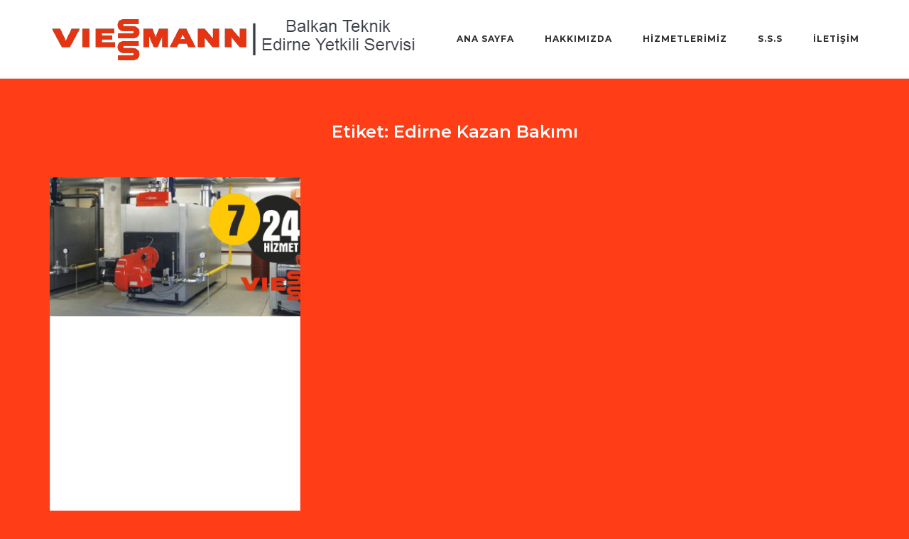

--- FILE ---
content_type: text/html; charset=UTF-8
request_url: https://edirneviessmannservisi.com/tag/edirne-kazan-bakimi/
body_size: 14084
content:
<!DOCTYPE html>
<html dir="ltr" lang="tr" prefix="og: https://ogp.me/ns#">
<head>
	<meta charset="UTF-8">
	<link rel="profile" href="https://gmpg.org/xfn/11">

	<title>Edirne Kazan Bakımı - Edirne Viessmann Yetkili Servisi | Balkan Teknik | 0284 235 81 00</title>

		<!-- All in One SEO 4.9.3 - aioseo.com -->
	<meta name="robots" content="max-image-preview:large" />
	<link rel="canonical" href="https://edirneviessmannservisi.com/tag/edirne-kazan-bakimi/" />
	<meta name="generator" content="All in One SEO (AIOSEO) 4.9.3" />
		<script type="application/ld+json" class="aioseo-schema">
			{"@context":"https:\/\/schema.org","@graph":[{"@type":"BreadcrumbList","@id":"https:\/\/edirneviessmannservisi.com\/tag\/edirne-kazan-bakimi\/#breadcrumblist","itemListElement":[{"@type":"ListItem","@id":"https:\/\/edirneviessmannservisi.com#listItem","position":1,"name":"Ev","item":"https:\/\/edirneviessmannservisi.com","nextItem":{"@type":"ListItem","@id":"https:\/\/edirneviessmannservisi.com\/tag\/edirne-kazan-bakimi\/#listItem","name":"Edirne Kazan Bak\u0131m\u0131"}},{"@type":"ListItem","@id":"https:\/\/edirneviessmannservisi.com\/tag\/edirne-kazan-bakimi\/#listItem","position":2,"name":"Edirne Kazan Bak\u0131m\u0131","previousItem":{"@type":"ListItem","@id":"https:\/\/edirneviessmannservisi.com#listItem","name":"Ev"}}]},{"@type":"CollectionPage","@id":"https:\/\/edirneviessmannservisi.com\/tag\/edirne-kazan-bakimi\/#collectionpage","url":"https:\/\/edirneviessmannservisi.com\/tag\/edirne-kazan-bakimi\/","name":"Edirne Kazan Bak\u0131m\u0131 - Edirne Viessmann Yetkili Servisi | Balkan Teknik | 0284 235 81 00","inLanguage":"tr-TR","isPartOf":{"@id":"https:\/\/edirneviessmannservisi.com\/#website"},"breadcrumb":{"@id":"https:\/\/edirneviessmannservisi.com\/tag\/edirne-kazan-bakimi\/#breadcrumblist"}},{"@type":"Organization","@id":"https:\/\/edirneviessmannservisi.com\/#organization","name":"Balkan Teknik","description":"Edirne Viessmann Yetkili Teknik Servisi, Balkan Teknik, Edirne Vissmann Kombi Servisi, Edirne Vissmann Klima Servisi, Edirne Vissmann Kazan Servisi, Edirne Vissmann Is\u0131 Pompas\u0131 Servisi, Edirne Vissmann Boyler Servisi, Edirne Vissmann Vrf Servisi,   Enez Viessmann Yetkili Teknik Servisi, Enez Vissmann Kombi Servisi, Enez Vissmann Klima Servisi, Enez Vissmann Kazan Servisi, Enez Vissmann Is\u0131 Pompas\u0131 Servisi, Enez Vissmann Boyler Servisi, Enez Vissmann Vrf Servisi,   Havsa Viessmann Yetkili Teknik Servisi, Havsa Vissmann Kombi Servisi, Havsa Vissmann Klima Servisi, Havsa Vissmann Kazan Servisi, Havsa Vissmann Is\u0131 Pompas\u0131 Servisi, Havsa Vissmann Boyler Servisi, Havsa Vissmann Vrf Servisi,   \u0130psala Viessmann Yetkili Teknik Servisi, \u0130psala Vissmann Kombi Servisi, \u0130psala Vissmann Klima Servisi, \u0130psala Vissmann Kazan Servisi, \u0130psala Vissmann Is\u0131 Pompas\u0131 Servisi, \u0130psala Vissmann Boyler Servisi, \u0130psala Vissmann Vrf Servisi,   Ke\u015fan Viessmann Yetkili Teknik Servisi, Ke\u015fan Vissmann Kombi Servisi, Ke\u015fan Vissmann Klima Servisi, Ke\u015fan Vissmann Kazan Servisi, Ke\u015fan Vissmann Is\u0131 Pompas\u0131 Servisi, Ke\u015fan Vissmann Boyler Servisi, Ke\u015fan Vissmann Vrf Servisi,   Ke\u015fan Viessmann Yetkili Teknik Servisi, Ke\u015fan Vissmann Kombi Servisi, Ke\u015fan Vissmann Klima Servisi, Ke\u015fan Vissmann Kazan Servisi, Ke\u015fan Vissmann Is\u0131 Pompas\u0131 Servisi, Ke\u015fan Vissmann Boyler Servisi, Ke\u015fan Vissmann Vrf Servisi,   Lalapa\u015fa Viessmann Yetkili Teknik Servisi, Lalapa\u015fa Vissmann Kombi Servisi, Lalapa\u015fa Vissmann Klima Servisi, Lalapa\u015fa Vissmann Kazan Servisi, Lalapa\u015fa Vissmann Is\u0131 Pompas\u0131 Servisi, Lalapa\u015fa Vissmann Boyler Servisi, Lalapa\u015fa Vissmann Vrf Servisi,   Meri\u00e7 Viessmann Yetkili Teknik Servisi, Meri\u00e7 Vissmann Kombi Servisi, Meri\u00e7 Vissmann Klima Servisi, Meri\u00e7 Vissmann Kazan Servisi, Meri\u00e7 Vissmann Is\u0131 Pompas\u0131 Servisi, Meri\u00e7 Vissmann Boyler Servisi, Meri\u00e7 Vissmann Vrf Servisi,   S\u00fclo\u011flu Viessmann Yetkili Teknik Servisi, S\u00fclo\u011flu Vissmann Kombi Servisi, S\u00fclo\u011flu Vissmann Klima Servisi, S\u00fclo\u011flu Vissmann Kazan Servisi, S\u00fclo\u011flu Vissmann Is\u0131 Pompas\u0131 Servisi, S\u00fclo\u011flu Vissmann Boyler Servisi, S\u00fclo\u011flu Vissmann Vrf Servisi,   Uzunk\u00f6pr\u00fc Viessmann Yetkili Teknik Servisi, Uzunk\u00f6pr\u00fc Vissmann Kombi Servisi, Uzunk\u00f6pr\u00fc Vissmann Klima Servisi, Uzunk\u00f6pr\u00fc Vissmann Kazan Servisi, Uzunk\u00f6pr\u00fc Vissmann Is\u0131 Pompas\u0131 Servisi, Uzunk\u00f6pr\u00fc Vissmann Boyler Servisi, Uzunk\u00f6pr\u00fc Vissmann Vrf Servisi,","url":"https:\/\/edirneviessmannservisi.com\/","telephone":"+902842358100","logo":{"@type":"ImageObject","url":"https:\/\/edirneviessmannservisi.com\/wp-content\/uploads\/2021\/01\/viessmann_logoo.png","@id":"https:\/\/edirneviessmannservisi.com\/tag\/edirne-kazan-bakimi\/#organizationLogo","width":520,"height":60},"image":{"@id":"https:\/\/edirneviessmannservisi.com\/tag\/edirne-kazan-bakimi\/#organizationLogo"}},{"@type":"WebSite","@id":"https:\/\/edirneviessmannservisi.com\/#website","url":"https:\/\/edirneviessmannservisi.com\/","name":"Edirne Viessmann Yetkili Servisi | Balkan Teknik | 0284 235 81 00","description":"Edirne Viessmann Yetkili Teknik Servisi, Balkan Teknik, Edirne Vissmann Kombi Servisi, Edirne Vissmann Klima Servisi, Edirne Vissmann Kazan Servisi, Edirne Vissmann Is\u0131 Pompas\u0131 Servisi, Edirne Vissmann Boyler Servisi, Edirne Vissmann Vrf Servisi,   Enez Viessmann Yetkili Teknik Servisi, Enez Vissmann Kombi Servisi, Enez Vissmann Klima Servisi, Enez Vissmann Kazan Servisi, Enez Vissmann Is\u0131 Pompas\u0131 Servisi, Enez Vissmann Boyler Servisi, Enez Vissmann Vrf Servisi,   Havsa Viessmann Yetkili Teknik Servisi, Havsa Vissmann Kombi Servisi, Havsa Vissmann Klima Servisi, Havsa Vissmann Kazan Servisi, Havsa Vissmann Is\u0131 Pompas\u0131 Servisi, Havsa Vissmann Boyler Servisi, Havsa Vissmann Vrf Servisi,   \u0130psala Viessmann Yetkili Teknik Servisi, \u0130psala Vissmann Kombi Servisi, \u0130psala Vissmann Klima Servisi, \u0130psala Vissmann Kazan Servisi, \u0130psala Vissmann Is\u0131 Pompas\u0131 Servisi, \u0130psala Vissmann Boyler Servisi, \u0130psala Vissmann Vrf Servisi,   Ke\u015fan Viessmann Yetkili Teknik Servisi, Ke\u015fan Vissmann Kombi Servisi, Ke\u015fan Vissmann Klima Servisi, Ke\u015fan Vissmann Kazan Servisi, Ke\u015fan Vissmann Is\u0131 Pompas\u0131 Servisi, Ke\u015fan Vissmann Boyler Servisi, Ke\u015fan Vissmann Vrf Servisi,   Ke\u015fan Viessmann Yetkili Teknik Servisi, Ke\u015fan Vissmann Kombi Servisi, Ke\u015fan Vissmann Klima Servisi, Ke\u015fan Vissmann Kazan Servisi, Ke\u015fan Vissmann Is\u0131 Pompas\u0131 Servisi, Ke\u015fan Vissmann Boyler Servisi, Ke\u015fan Vissmann Vrf Servisi,   Lalapa\u015fa Viessmann Yetkili Teknik Servisi, Lalapa\u015fa Vissmann Kombi Servisi, Lalapa\u015fa Vissmann Klima Servisi, Lalapa\u015fa Vissmann Kazan Servisi, Lalapa\u015fa Vissmann Is\u0131 Pompas\u0131 Servisi, Lalapa\u015fa Vissmann Boyler Servisi, Lalapa\u015fa Vissmann Vrf Servisi,   Meri\u00e7 Viessmann Yetkili Teknik Servisi, Meri\u00e7 Vissmann Kombi Servisi, Meri\u00e7 Vissmann Klima Servisi, Meri\u00e7 Vissmann Kazan Servisi, Meri\u00e7 Vissmann Is\u0131 Pompas\u0131 Servisi, Meri\u00e7 Vissmann Boyler Servisi, Meri\u00e7 Vissmann Vrf Servisi,   S\u00fclo\u011flu Viessmann Yetkili Teknik Servisi, S\u00fclo\u011flu Vissmann Kombi Servisi, S\u00fclo\u011flu Vissmann Klima Servisi, S\u00fclo\u011flu Vissmann Kazan Servisi, S\u00fclo\u011flu Vissmann Is\u0131 Pompas\u0131 Servisi, S\u00fclo\u011flu Vissmann Boyler Servisi, S\u00fclo\u011flu Vissmann Vrf Servisi,   Uzunk\u00f6pr\u00fc Viessmann Yetkili Teknik Servisi, Uzunk\u00f6pr\u00fc Vissmann Kombi Servisi, Uzunk\u00f6pr\u00fc Vissmann Klima Servisi, Uzunk\u00f6pr\u00fc Vissmann Kazan Servisi, Uzunk\u00f6pr\u00fc Vissmann Is\u0131 Pompas\u0131 Servisi, Uzunk\u00f6pr\u00fc Vissmann Boyler Servisi, Uzunk\u00f6pr\u00fc Vissmann Vrf Servisi,","inLanguage":"tr-TR","publisher":{"@id":"https:\/\/edirneviessmannservisi.com\/#organization"}}]}
		</script>
		<!-- All in One SEO -->

<link rel='dns-prefetch' href='//fonts.googleapis.com' />
<link rel="alternate" type="application/rss+xml" title="Edirne Viessmann Yetkili Servisi | Balkan Teknik | 0284 235 81 00 &raquo; akışı" href="https://edirneviessmannservisi.com/feed/" />
<link rel="alternate" type="application/rss+xml" title="Edirne Viessmann Yetkili Servisi | Balkan Teknik | 0284 235 81 00 &raquo; yorum akışı" href="https://edirneviessmannservisi.com/comments/feed/" />
<link rel="alternate" type="application/rss+xml" title="Edirne Viessmann Yetkili Servisi | Balkan Teknik | 0284 235 81 00 &raquo; Edirne Kazan Bakımı etiket akışı" href="https://edirneviessmannservisi.com/tag/edirne-kazan-bakimi/feed/" />
<style id='wp-img-auto-sizes-contain-inline-css' type='text/css'>
img:is([sizes=auto i],[sizes^="auto," i]){contain-intrinsic-size:3000px 1500px}
/*# sourceURL=wp-img-auto-sizes-contain-inline-css */
</style>
<style id='wp-emoji-styles-inline-css' type='text/css'>

	img.wp-smiley, img.emoji {
		display: inline !important;
		border: none !important;
		box-shadow: none !important;
		height: 1em !important;
		width: 1em !important;
		margin: 0 0.07em !important;
		vertical-align: -0.1em !important;
		background: none !important;
		padding: 0 !important;
	}
/*# sourceURL=wp-emoji-styles-inline-css */
</style>
<style id='wp-block-library-inline-css' type='text/css'>
:root{--wp-block-synced-color:#7a00df;--wp-block-synced-color--rgb:122,0,223;--wp-bound-block-color:var(--wp-block-synced-color);--wp-editor-canvas-background:#ddd;--wp-admin-theme-color:#007cba;--wp-admin-theme-color--rgb:0,124,186;--wp-admin-theme-color-darker-10:#006ba1;--wp-admin-theme-color-darker-10--rgb:0,107,160.5;--wp-admin-theme-color-darker-20:#005a87;--wp-admin-theme-color-darker-20--rgb:0,90,135;--wp-admin-border-width-focus:2px}@media (min-resolution:192dpi){:root{--wp-admin-border-width-focus:1.5px}}.wp-element-button{cursor:pointer}:root .has-very-light-gray-background-color{background-color:#eee}:root .has-very-dark-gray-background-color{background-color:#313131}:root .has-very-light-gray-color{color:#eee}:root .has-very-dark-gray-color{color:#313131}:root .has-vivid-green-cyan-to-vivid-cyan-blue-gradient-background{background:linear-gradient(135deg,#00d084,#0693e3)}:root .has-purple-crush-gradient-background{background:linear-gradient(135deg,#34e2e4,#4721fb 50%,#ab1dfe)}:root .has-hazy-dawn-gradient-background{background:linear-gradient(135deg,#faaca8,#dad0ec)}:root .has-subdued-olive-gradient-background{background:linear-gradient(135deg,#fafae1,#67a671)}:root .has-atomic-cream-gradient-background{background:linear-gradient(135deg,#fdd79a,#004a59)}:root .has-nightshade-gradient-background{background:linear-gradient(135deg,#330968,#31cdcf)}:root .has-midnight-gradient-background{background:linear-gradient(135deg,#020381,#2874fc)}:root{--wp--preset--font-size--normal:16px;--wp--preset--font-size--huge:42px}.has-regular-font-size{font-size:1em}.has-larger-font-size{font-size:2.625em}.has-normal-font-size{font-size:var(--wp--preset--font-size--normal)}.has-huge-font-size{font-size:var(--wp--preset--font-size--huge)}.has-text-align-center{text-align:center}.has-text-align-left{text-align:left}.has-text-align-right{text-align:right}.has-fit-text{white-space:nowrap!important}#end-resizable-editor-section{display:none}.aligncenter{clear:both}.items-justified-left{justify-content:flex-start}.items-justified-center{justify-content:center}.items-justified-right{justify-content:flex-end}.items-justified-space-between{justify-content:space-between}.screen-reader-text{border:0;clip-path:inset(50%);height:1px;margin:-1px;overflow:hidden;padding:0;position:absolute;width:1px;word-wrap:normal!important}.screen-reader-text:focus{background-color:#ddd;clip-path:none;color:#444;display:block;font-size:1em;height:auto;left:5px;line-height:normal;padding:15px 23px 14px;text-decoration:none;top:5px;width:auto;z-index:100000}html :where(.has-border-color){border-style:solid}html :where([style*=border-top-color]){border-top-style:solid}html :where([style*=border-right-color]){border-right-style:solid}html :where([style*=border-bottom-color]){border-bottom-style:solid}html :where([style*=border-left-color]){border-left-style:solid}html :where([style*=border-width]){border-style:solid}html :where([style*=border-top-width]){border-top-style:solid}html :where([style*=border-right-width]){border-right-style:solid}html :where([style*=border-bottom-width]){border-bottom-style:solid}html :where([style*=border-left-width]){border-left-style:solid}html :where(img[class*=wp-image-]){height:auto;max-width:100%}:where(figure){margin:0 0 1em}html :where(.is-position-sticky){--wp-admin--admin-bar--position-offset:var(--wp-admin--admin-bar--height,0px)}@media screen and (max-width:600px){html :where(.is-position-sticky){--wp-admin--admin-bar--position-offset:0px}}

/*# sourceURL=wp-block-library-inline-css */
</style><style id='global-styles-inline-css' type='text/css'>
:root{--wp--preset--aspect-ratio--square: 1;--wp--preset--aspect-ratio--4-3: 4/3;--wp--preset--aspect-ratio--3-4: 3/4;--wp--preset--aspect-ratio--3-2: 3/2;--wp--preset--aspect-ratio--2-3: 2/3;--wp--preset--aspect-ratio--16-9: 16/9;--wp--preset--aspect-ratio--9-16: 9/16;--wp--preset--color--black: #000000;--wp--preset--color--cyan-bluish-gray: #abb8c3;--wp--preset--color--white: #ffffff;--wp--preset--color--pale-pink: #f78da7;--wp--preset--color--vivid-red: #cf2e2e;--wp--preset--color--luminous-vivid-orange: #ff6900;--wp--preset--color--luminous-vivid-amber: #fcb900;--wp--preset--color--light-green-cyan: #7bdcb5;--wp--preset--color--vivid-green-cyan: #00d084;--wp--preset--color--pale-cyan-blue: #8ed1fc;--wp--preset--color--vivid-cyan-blue: #0693e3;--wp--preset--color--vivid-purple: #9b51e0;--wp--preset--gradient--vivid-cyan-blue-to-vivid-purple: linear-gradient(135deg,rgb(6,147,227) 0%,rgb(155,81,224) 100%);--wp--preset--gradient--light-green-cyan-to-vivid-green-cyan: linear-gradient(135deg,rgb(122,220,180) 0%,rgb(0,208,130) 100%);--wp--preset--gradient--luminous-vivid-amber-to-luminous-vivid-orange: linear-gradient(135deg,rgb(252,185,0) 0%,rgb(255,105,0) 100%);--wp--preset--gradient--luminous-vivid-orange-to-vivid-red: linear-gradient(135deg,rgb(255,105,0) 0%,rgb(207,46,46) 100%);--wp--preset--gradient--very-light-gray-to-cyan-bluish-gray: linear-gradient(135deg,rgb(238,238,238) 0%,rgb(169,184,195) 100%);--wp--preset--gradient--cool-to-warm-spectrum: linear-gradient(135deg,rgb(74,234,220) 0%,rgb(151,120,209) 20%,rgb(207,42,186) 40%,rgb(238,44,130) 60%,rgb(251,105,98) 80%,rgb(254,248,76) 100%);--wp--preset--gradient--blush-light-purple: linear-gradient(135deg,rgb(255,206,236) 0%,rgb(152,150,240) 100%);--wp--preset--gradient--blush-bordeaux: linear-gradient(135deg,rgb(254,205,165) 0%,rgb(254,45,45) 50%,rgb(107,0,62) 100%);--wp--preset--gradient--luminous-dusk: linear-gradient(135deg,rgb(255,203,112) 0%,rgb(199,81,192) 50%,rgb(65,88,208) 100%);--wp--preset--gradient--pale-ocean: linear-gradient(135deg,rgb(255,245,203) 0%,rgb(182,227,212) 50%,rgb(51,167,181) 100%);--wp--preset--gradient--electric-grass: linear-gradient(135deg,rgb(202,248,128) 0%,rgb(113,206,126) 100%);--wp--preset--gradient--midnight: linear-gradient(135deg,rgb(2,3,129) 0%,rgb(40,116,252) 100%);--wp--preset--font-size--small: 13px;--wp--preset--font-size--medium: 20px;--wp--preset--font-size--large: 36px;--wp--preset--font-size--x-large: 42px;--wp--preset--spacing--20: 0.44rem;--wp--preset--spacing--30: 0.67rem;--wp--preset--spacing--40: 1rem;--wp--preset--spacing--50: 1.5rem;--wp--preset--spacing--60: 2.25rem;--wp--preset--spacing--70: 3.38rem;--wp--preset--spacing--80: 5.06rem;--wp--preset--shadow--natural: 6px 6px 9px rgba(0, 0, 0, 0.2);--wp--preset--shadow--deep: 12px 12px 50px rgba(0, 0, 0, 0.4);--wp--preset--shadow--sharp: 6px 6px 0px rgba(0, 0, 0, 0.2);--wp--preset--shadow--outlined: 6px 6px 0px -3px rgb(255, 255, 255), 6px 6px rgb(0, 0, 0);--wp--preset--shadow--crisp: 6px 6px 0px rgb(0, 0, 0);}:where(.is-layout-flex){gap: 0.5em;}:where(.is-layout-grid){gap: 0.5em;}body .is-layout-flex{display: flex;}.is-layout-flex{flex-wrap: wrap;align-items: center;}.is-layout-flex > :is(*, div){margin: 0;}body .is-layout-grid{display: grid;}.is-layout-grid > :is(*, div){margin: 0;}:where(.wp-block-columns.is-layout-flex){gap: 2em;}:where(.wp-block-columns.is-layout-grid){gap: 2em;}:where(.wp-block-post-template.is-layout-flex){gap: 1.25em;}:where(.wp-block-post-template.is-layout-grid){gap: 1.25em;}.has-black-color{color: var(--wp--preset--color--black) !important;}.has-cyan-bluish-gray-color{color: var(--wp--preset--color--cyan-bluish-gray) !important;}.has-white-color{color: var(--wp--preset--color--white) !important;}.has-pale-pink-color{color: var(--wp--preset--color--pale-pink) !important;}.has-vivid-red-color{color: var(--wp--preset--color--vivid-red) !important;}.has-luminous-vivid-orange-color{color: var(--wp--preset--color--luminous-vivid-orange) !important;}.has-luminous-vivid-amber-color{color: var(--wp--preset--color--luminous-vivid-amber) !important;}.has-light-green-cyan-color{color: var(--wp--preset--color--light-green-cyan) !important;}.has-vivid-green-cyan-color{color: var(--wp--preset--color--vivid-green-cyan) !important;}.has-pale-cyan-blue-color{color: var(--wp--preset--color--pale-cyan-blue) !important;}.has-vivid-cyan-blue-color{color: var(--wp--preset--color--vivid-cyan-blue) !important;}.has-vivid-purple-color{color: var(--wp--preset--color--vivid-purple) !important;}.has-black-background-color{background-color: var(--wp--preset--color--black) !important;}.has-cyan-bluish-gray-background-color{background-color: var(--wp--preset--color--cyan-bluish-gray) !important;}.has-white-background-color{background-color: var(--wp--preset--color--white) !important;}.has-pale-pink-background-color{background-color: var(--wp--preset--color--pale-pink) !important;}.has-vivid-red-background-color{background-color: var(--wp--preset--color--vivid-red) !important;}.has-luminous-vivid-orange-background-color{background-color: var(--wp--preset--color--luminous-vivid-orange) !important;}.has-luminous-vivid-amber-background-color{background-color: var(--wp--preset--color--luminous-vivid-amber) !important;}.has-light-green-cyan-background-color{background-color: var(--wp--preset--color--light-green-cyan) !important;}.has-vivid-green-cyan-background-color{background-color: var(--wp--preset--color--vivid-green-cyan) !important;}.has-pale-cyan-blue-background-color{background-color: var(--wp--preset--color--pale-cyan-blue) !important;}.has-vivid-cyan-blue-background-color{background-color: var(--wp--preset--color--vivid-cyan-blue) !important;}.has-vivid-purple-background-color{background-color: var(--wp--preset--color--vivid-purple) !important;}.has-black-border-color{border-color: var(--wp--preset--color--black) !important;}.has-cyan-bluish-gray-border-color{border-color: var(--wp--preset--color--cyan-bluish-gray) !important;}.has-white-border-color{border-color: var(--wp--preset--color--white) !important;}.has-pale-pink-border-color{border-color: var(--wp--preset--color--pale-pink) !important;}.has-vivid-red-border-color{border-color: var(--wp--preset--color--vivid-red) !important;}.has-luminous-vivid-orange-border-color{border-color: var(--wp--preset--color--luminous-vivid-orange) !important;}.has-luminous-vivid-amber-border-color{border-color: var(--wp--preset--color--luminous-vivid-amber) !important;}.has-light-green-cyan-border-color{border-color: var(--wp--preset--color--light-green-cyan) !important;}.has-vivid-green-cyan-border-color{border-color: var(--wp--preset--color--vivid-green-cyan) !important;}.has-pale-cyan-blue-border-color{border-color: var(--wp--preset--color--pale-cyan-blue) !important;}.has-vivid-cyan-blue-border-color{border-color: var(--wp--preset--color--vivid-cyan-blue) !important;}.has-vivid-purple-border-color{border-color: var(--wp--preset--color--vivid-purple) !important;}.has-vivid-cyan-blue-to-vivid-purple-gradient-background{background: var(--wp--preset--gradient--vivid-cyan-blue-to-vivid-purple) !important;}.has-light-green-cyan-to-vivid-green-cyan-gradient-background{background: var(--wp--preset--gradient--light-green-cyan-to-vivid-green-cyan) !important;}.has-luminous-vivid-amber-to-luminous-vivid-orange-gradient-background{background: var(--wp--preset--gradient--luminous-vivid-amber-to-luminous-vivid-orange) !important;}.has-luminous-vivid-orange-to-vivid-red-gradient-background{background: var(--wp--preset--gradient--luminous-vivid-orange-to-vivid-red) !important;}.has-very-light-gray-to-cyan-bluish-gray-gradient-background{background: var(--wp--preset--gradient--very-light-gray-to-cyan-bluish-gray) !important;}.has-cool-to-warm-spectrum-gradient-background{background: var(--wp--preset--gradient--cool-to-warm-spectrum) !important;}.has-blush-light-purple-gradient-background{background: var(--wp--preset--gradient--blush-light-purple) !important;}.has-blush-bordeaux-gradient-background{background: var(--wp--preset--gradient--blush-bordeaux) !important;}.has-luminous-dusk-gradient-background{background: var(--wp--preset--gradient--luminous-dusk) !important;}.has-pale-ocean-gradient-background{background: var(--wp--preset--gradient--pale-ocean) !important;}.has-electric-grass-gradient-background{background: var(--wp--preset--gradient--electric-grass) !important;}.has-midnight-gradient-background{background: var(--wp--preset--gradient--midnight) !important;}.has-small-font-size{font-size: var(--wp--preset--font-size--small) !important;}.has-medium-font-size{font-size: var(--wp--preset--font-size--medium) !important;}.has-large-font-size{font-size: var(--wp--preset--font-size--large) !important;}.has-x-large-font-size{font-size: var(--wp--preset--font-size--x-large) !important;}
/*# sourceURL=global-styles-inline-css */
</style>

<style id='classic-theme-styles-inline-css' type='text/css'>
/*! This file is auto-generated */
.wp-block-button__link{color:#fff;background-color:#32373c;border-radius:9999px;box-shadow:none;text-decoration:none;padding:calc(.667em + 2px) calc(1.333em + 2px);font-size:1.125em}.wp-block-file__button{background:#32373c;color:#fff;text-decoration:none}
/*# sourceURL=/wp-includes/css/classic-themes.min.css */
</style>
<link rel='stylesheet' id='ctcocb-front-styling-css' href='https://edirneviessmannservisi.com/wp-content/plugins/click-to-call-or-chat-buttons/ctcocb-front.css?ver=6.9' type='text/css' media='all' />
<link rel='stylesheet' id='siteorigin-corp-style-css' href='https://edirneviessmannservisi.com/wp-content/themes/siteorigin-corp/style.min.css?ver=1.16.2.1' type='text/css' media='all' />
<link rel='stylesheet' id='siteorigin-corp-icons-css' href='https://edirneviessmannservisi.com/wp-content/themes/siteorigin-corp/css/siteorigin-corp-icons.min.css?ver=.min' type='text/css' media='all' />
<link rel='stylesheet' id='siteorigin-google-web-fonts-css' href='//fonts.googleapis.com/css?family=Montserrat%3A400%2C500%2C600%2C700%7COpen+Sans%3A300%2C400%2C600&#038;ver=6.9' type='text/css' media='all' />
<link rel='stylesheet' id='slb_core-css' href='https://edirneviessmannservisi.com/wp-content/plugins/simple-lightbox/client/css/app.css?ver=2.9.4' type='text/css' media='all' />
<script type="text/javascript" src="https://edirneviessmannservisi.com/wp-includes/js/jquery/jquery.min.js?ver=3.7.1" id="jquery-core-js"></script>
<script type="text/javascript" src="https://edirneviessmannservisi.com/wp-includes/js/jquery/jquery-migrate.min.js?ver=3.4.1" id="jquery-migrate-js"></script>
<link rel="https://api.w.org/" href="https://edirneviessmannservisi.com/wp-json/" /><link rel="alternate" title="JSON" type="application/json" href="https://edirneviessmannservisi.com/wp-json/wp/v2/tags/99" /><link rel="EditURI" type="application/rsd+xml" title="RSD" href="https://edirneviessmannservisi.com/xmlrpc.php?rsd" />
<meta name="generator" content="WordPress 6.9" />

<!-- Call or Chat Button 1.5.0 by DIGITALBLUE (digitalblue.ro/wordpress-plugin/ctcocb) -->
<style>@media screen and (max-width: 780px){.ctcocb {display: block;}
				body{;}
				}.ctcocb {bottom:0px;left:0px;right:0px;;padding:10px;z-index:100001;background:#3b155e;border: 2px solid #ffffff;  border-radius: 0px;}.ctcocb-text{color:#ffffff;}.ctcocb a,.ctcocb a:visited{color:#ffffff;}.ctcocb a,.ctcocb a:visited{color:#ffffff;}
					 .ctcocb img {width:30px!important;}
					
					 .ctcocb div {font-size:16px;}
					 .ctcocb img,.ctcocb .ctcocb-text{margin-left:10px;margin-right:10px;}
					
					 </style>
	<meta name="viewport" content="width=device-width, initial-scale=1">
<style type="text/css" id="custom-background-css">
body.custom-background { background-color: #ff3e17; }
</style>
					<style type="text/css" id="siteorigin-corp-settings-custom" data-siteorigin-settings="true">
					/* style */ body,button,input,select,optgroup,textarea { color: #ffffff; } h1,h2,h3,h4,h5,h6 { color: #ffffff; } h1 a,h1 a:visited,h2 a,h2 a:visited,h3 a,h3 a:visited,h4 a,h4 a:visited,h5 a,h5 a:visited,h6 a,h6 a:visited { color: #ffffff; } .sub-heading,.site-content #jp-relatedposts .jp-relatedposts-headline,.site-content #primary .sharedaddy h3,.yarpp-related .related-posts,.related-posts-section .related-posts,.related-projects-section h3,.comments-title,.comment-reply-title { color: #ffffff; } blockquote { border-left: 3px solid #ffffff; } blockquote cite { color: #ffffff; } abbr,acronym { border-bottom: 1px dotted #ffffff; }   table thead th { color: #ffffff; }  .button,button,input[type="button"],input[type="reset"],input[type="submit"] { background: #ffffff; } .button:hover,button:hover,input[type="button"]:hover,input[type="reset"]:hover,input[type="submit"]:hover { background: rgba(255,255,255,0.8) } .button:active,.button:focus,button:active,button:focus,input[type="button"]:active,input[type="button"]:focus,input[type="reset"]:active,input[type="reset"]:focus,input[type="submit"]:active,input[type="submit"]:focus { background: #ffffff; }    label { color: #ffffff; } fieldset legend { color: #ffffff; } a { color: #ffffff; } a:visited { color: #ffffff; } a:hover,a:focus,a:active { color: #ffffff; }   .link-underline.main-navigation ul .sub-menu li:first-of-type { border-top: 2px solid #ff3e17; } .link-underline.main-navigation ul .children li:first-of-type { border-top: 2px solid #ff3e17; }   #site-navigation.main-navigation ul .menu-button a { background: #ffffff; } #site-navigation.main-navigation ul .menu-button a:hover { background: rgba(255,255,255,0.8) } [class*="overlap"] .main-navigation:not(.link-underline) div > ul:not(.cart_list) > li:hover > a { color: #ff3e17; } .link-underline.main-navigation div > ul:not(.cart_list) > li:hover > a { border-color: #ff3e17; } .main-navigation:not(.link-underline) div > ul:not(.cart_list) > li:hover > a { color: #ff3e17; } .main-navigation div > ul:not(.cart_list) > li.current > a,.main-navigation div > ul:not(.cart_list) > li.current_page_item > a,.main-navigation div > ul:not(.cart_list) > li.current-menu-item > a,.main-navigation div > ul:not(.cart_list) > li.current_page_ancestor > a,.main-navigation div > ul:not(.cart_list) > li.current-menu-ancestor > a { border-color: #ff3e17; } .main-navigation:not(.link-underline) div > ul:not(.cart_list) > li.current > a,.main-navigation:not(.link-underline) div > ul:not(.cart_list) > li.current_page_item > a,.main-navigation:not(.link-underline) div > ul:not(.cart_list) > li.current-menu-item > a,.main-navigation:not(.link-underline) div > ul:not(.cart_list) > li.current_page_ancestor > a,.main-navigation:not(.link-underline) div > ul:not(.cart_list) > li.current-menu-ancestor > a { color: #ff3e17; } [class*="overlap"] .main-navigation:not(.link-underline) div > ul:not(.cart_list) > li.current > a,[class*="overlap"] .main-navigation:not(.link-underline) div > ul:not(.cart_list) > li.current_page_item > a,[class*="overlap"] .main-navigation:not(.link-underline) div > ul:not(.cart_list) > li.current-menu-item > a,[class*="overlap"] .main-navigation:not(.link-underline) div > ul:not(.cart_list) > li.current_page_ancestor > a,[class*="overlap"] .main-navigation:not(.link-underline) div > ul:not(.cart_list) > li.current-menu-ancestor > a { color: #ff3e17; }         .pagination .page-numbers { border: 1px solid #ffffff; color: #ffffff; } .pagination .page-numbers:visited { color: #ffffff; } .pagination .page-numbers:hover,.pagination .page-numbers:focus { border-color: #ffffff; color: #ffffff; } .pagination .page-numbers.dots:hover { color: #ffffff; } .pagination .current { border-color: #ffffff; color: #ffffff; }  .post-navigation a span { color: #ffffff; } .post-navigation a div { color: #ffffff; } .post-navigation a:hover div { color: #ffffff; } .comment-navigation a { color: #ffffff; } .comment-navigation a:hover { color: #ffffff; } .breadcrumbs { color: #ffffff; } .breadcrumbs a { color: #ffffff; } .breadcrumbs a:hover { color: #ffffff; } .site-main #infinite-handle span button { border-color: #ffffff; color: #ffffff; } .site-main #infinite-handle span button:hover { border-color: #ffffff; color: #ffffff; }  .site-content #jp-relatedposts .jp-relatedposts-items .jp-relatedposts-post .jp-relatedposts-post-title a { color: #ffffff; } .site-content #jp-relatedposts .jp-relatedposts-items .jp-relatedposts-post .jp-relatedposts-post-title a:hover { color: #ffffff; } .site-content #jp-relatedposts .jp-relatedposts-items .jp-relatedposts-post .jp-relatedposts-post-date,.site-content #jp-relatedposts .jp-relatedposts-items .jp-relatedposts-post .jp-relatedposts-post-context { color: #ffffff; }  .widget-area .widget:not(.widget_tag_cloud):not(.widget_shopping_cart) a:not(.button) { color: #ffffff; } .widget-area .widget:not(.widget_tag_cloud):not(.widget_shopping_cart) a:not(.button):hover { color: #ffffff; }  .widget #wp-calendar caption { color: #ffffff; } .widget #wp-calendar tbody td a { color: #ffffff; } .widget #wp-calendar tbody td a:hover { color: #ffffff; } .widget #wp-calendar tfoot #prev a,.widget #wp-calendar tfoot #next a { color: #ffffff; } .widget #wp-calendar tfoot #prev a:hover,.widget #wp-calendar tfoot #next a:hover { color: #ffffff; } .widget_archive li,.widget_categories li { color: #ffffff; } .widget_archive li a,.widget_categories li a { color: #ffffff; } .widget_archive li span,.widget_categories li span { color: #ffffff; } .widget_recent_comments .recentcomments { color: #ffffff; } .widget_recent_comments .recentcomments .comment-author-link { color: #ffffff; } .widget_recent_comments .recentcomments .comment-author-link:before { color: #ffffff; } .widget_recent_comments .recentcomments a { color: #ffffff; }     .widget_recent_entries li { color: #ffffff; } .widget_recent_entries li a { color: #ffffff; } .widget.recent-posts-extended h3 { color: #ffffff; } .widget.recent-posts-extended h3 a { color: #ffffff; } .widget.recent-posts-extended h3 a:hover { color: #ffffff; } .widget.recent-posts-extended time { color: #ffffff; }  .site-footer .widgets .widget.widget_tag_cloud a { color: #ffffff; }    .site-header .site-branding .site-title a { color: #e5e5e5; } .site-header .site-branding .site-description { color: #bcbcbc; }      .entry-title { color: #ffffff; } .entry-title a:hover { color: #ffffff; }  .entry-meta span { color: #ffffff; } .entry-meta span a:hover { color: #ffffff; } .page-links .page-links-title { color: #ffffff; } .page-links .post-page-numbers { border: 1px solid #ffffff; color: #ffffff; } .page-links .post-page-numbers:hover,.page-links .post-page-numbers.current { border-color: #ffffff; color: #ffffff; } .tags-links a,.widget_tag_cloud a { color: #ffffff; } .tags-links a:hover,.widget_tag_cloud a:hover { background: #ffffff; } .tags-links a:hover:after,.widget_tag_cloud a:hover:after { border-right-color: #ffffff; }   .blog-layout-offset article .entry-header .entry-time { color: #ffffff; } .blog-layout-offset article .entry-offset .entry-author-link,.blog-layout-offset article .entry-offset .entry-categories,.blog-layout-offset article .entry-offset .entry-comments { color: #ffffff; } .blog-layout-offset article .entry-offset .entry-author-link a,.blog-layout-offset article .entry-offset .entry-categories a,.blog-layout-offset article .entry-offset .entry-comments a { color: #ffffff; } .blog-layout-offset article .entry-offset .entry-author-link a:hover,.blog-layout-offset article .entry-offset .entry-categories a:hover,.blog-layout-offset article .entry-offset .entry-comments a:hover { color: #ffffff; }    .search-results .page-title span { color: #ffffff; }  .search-form button[type="submit"] svg path { fill: #ffffff; }  .author-box .author-description span a { color: #ffffff; } .author-box .author-description span a:hover { color: #ffffff; }  .yarpp-related ol li .related-post-title:hover,.related-posts-section ol li .related-post-title:hover { color: #ffffff; } .yarpp-related ol li .related-post-date,.related-posts-section ol li .related-post-date { color: #ffffff; } .yarpp-related ol li .related-post-date:hover,.related-posts-section ol li .related-post-date:hover { color: #ffffff; } .portfolio-filter-terms button { color: #ffffff; } .portfolio-filter-terms button:hover { color: #ffffff; } .portfolio-filter-terms button.active { border-bottom: 2px solid #ffffff; color: #ffffff; } .entry-thumbnail:hover .entry-overlay { border: 2px solid #ffffff; } .archive-project .entry-title { color: #ffffff; } .archive-project .entry-divider { border: solid #ffffff 1px; } .archive-project .entry-project-type { color: #ffffff; }  .jetpack-portfolio-shortcode .portfolio-entry .portfolio-entry-meta span { color: #ffffff; } .jetpack-portfolio-shortcode .portfolio-entry .portfolio-entry-meta a { color: #ffffff; } .jetpack-portfolio-shortcode .portfolio-entry .portfolio-entry-meta a:hover { color: #ffffff; } .comment-list .comment,.comment-list .pingback { color: #ffffff; }  .comment-list .comment .author,.comment-list .pingback .author { color: #ffffff; } .comment-list .comment .author a,.comment-list .pingback .author a { color: #ffffff; } .comment-list .comment .author a:hover,.comment-list .pingback .author a:hover { color: #ffffff; } .comment-list .comment .date,.comment-list .pingback .date { color: #ffffff; } .comment-list .comment .comment-reply-link,.comment-list .pingback .comment-reply-link { color: #ffffff; } .comment-list .comment .comment-reply-link:hover,.comment-list .pingback .comment-reply-link:hover { color: #ffffff; } .comment-reply-title #cancel-comment-reply-link { color: #ffffff; } .comment-reply-title #cancel-comment-reply-link:hover { color: #ffffff; } #commentform .comment-notes a,#commentform .logged-in-as a { color: #ffffff; } #commentform .comment-notes a:hover,#commentform .logged-in-as a:hover { color: #ffffff; }          .wp-caption { color: #ffffff; } .flexslider { background: #ffffff; } .featured-posts-slider .slides .slide { background-color: #ffffff; }@media (max-width: 768px) { #masthead .search-toggle { margin: 0 20px 0 0; } .site-header .shopping-cart { margin: 0 37px 0 0; } #masthead #mobile-menu-button { display: inline-block; } #masthead .main-navigation ul:not(.shopping-cart) { display: none; } #masthead .main-navigation .search-icon { display: none; } .site-header.centered .site-branding { margin: 0; padding-right: 20px; text-align: left; } .centered.site-header .site-header-inner { flex-direction: row; } .site-header.centered .main-navigation { text-align: left; } } @media (min-width: 769px) { #masthead #mobile-navigation { display: none; } }				</style>
				<link rel="icon" href="https://edirneviessmannservisi.com/wp-content/uploads/2021/01/favicon.ico" sizes="32x32" />
<link rel="icon" href="https://edirneviessmannservisi.com/wp-content/uploads/2021/01/favicon.ico" sizes="192x192" />
<link rel="apple-touch-icon" href="https://edirneviessmannservisi.com/wp-content/uploads/2021/01/favicon.ico" />
<meta name="msapplication-TileImage" content="https://edirneviessmannservisi.com/wp-content/uploads/2021/01/favicon.ico" />
</head>

<body data-rsssl=1 class="archive tag tag-edirne-kazan-bakimi tag-99 custom-background wp-custom-logo wp-theme-siteorigin-corp css3-animations no-js hfeed page-layout-default no-topbar">

<div id="page" class="site">
	<a class="skip-link screen-reader-text" href="#content">Skip to content</a>

			<header id="masthead" class="site-header sticky mobile-menu" data-scale-logo="true" >

		<div class="corp-container">

			<div class="site-header-inner">

				<div class="site-branding">
					<a href="https://edirneviessmannservisi.com/" class="custom-logo-link" rel="home"><img width="520" height="60" src="https://edirneviessmannservisi.com/wp-content/uploads/2021/01/viessmann_logoo.png" class="custom-logo" alt="Edirne Viessmann Yetkili Servisi | Balkan Teknik | 0284 235 81 00" decoding="async" srcset="https://edirneviessmannservisi.com/wp-content/uploads/2021/01/viessmann_logoo.png 520w, https://edirneviessmannservisi.com/wp-content/uploads/2021/01/viessmann_logoo-300x35.png 300w" sizes="(max-width: 520px) 100vw, 520px" /></a>									</div><!-- .site-branding -->

				<nav id="site-navigation" class="main-navigation link-underline">

					
					<div class="menu-viessmann-container"><ul id="primary-menu" class="menu"><li id="menu-item-67" class="menu-item menu-item-type-custom menu-item-object-custom menu-item-67"><a>Ana Sayfa</a></li>
<li id="menu-item-64" class="menu-item menu-item-type-post_type menu-item-object-page menu-item-64"><a href="https://edirneviessmannservisi.com/hakkimizda/">Hakkımızda</a></li>
<li id="menu-item-63" class="menu-item menu-item-type-post_type menu-item-object-post menu-item-has-children menu-item-63"><a href="https://edirneviessmannservisi.com/hizmetlerimiz/">Hizmetlerimiz</a>
<ul class="sub-menu">
	<li id="menu-item-62" class="menu-item menu-item-type-post_type menu-item-object-post menu-item-62"><a href="https://edirneviessmannservisi.com/viessmann-kombi-servisi/">Viessmann Kombi Servisi</a></li>
	<li id="menu-item-61" class="menu-item menu-item-type-post_type menu-item-object-post menu-item-61"><a href="https://edirneviessmannservisi.com/viessmann-klima-servisi/">Viessmann Klima Servisi</a></li>
	<li id="menu-item-60" class="menu-item menu-item-type-post_type menu-item-object-post menu-item-60"><a href="https://edirneviessmannservisi.com/viessmann-kazan-servisi/">Viessmann Kazan Servisi</a></li>
	<li id="menu-item-59" class="menu-item menu-item-type-post_type menu-item-object-post menu-item-59"><a href="https://edirneviessmannservisi.com/viessmann-boyler-servisi/">Viessmann Boyler Servisi</a></li>
	<li id="menu-item-58" class="menu-item menu-item-type-post_type menu-item-object-post menu-item-58"><a href="https://edirneviessmannservisi.com/viessmann-isi-pompasi-servisi/">Viessmann Isı Pompası Servisi</a></li>
	<li id="menu-item-57" class="menu-item menu-item-type-post_type menu-item-object-post menu-item-57"><a href="https://edirneviessmannservisi.com/viessmann-vrf-servisi/">Viessmann Vrf Servisi</a></li>
</ul>
</li>
<li id="menu-item-66" class="menu-item menu-item-type-post_type menu-item-object-page menu-item-66"><a href="https://edirneviessmannservisi.com/sikca-sorulan-sorular/">S.S.S</a></li>
<li id="menu-item-65" class="menu-item menu-item-type-post_type menu-item-object-page menu-item-65"><a href="https://edirneviessmannservisi.com/iletisim-bilgilerimiz/">İletişim</a></li>
</ul></div>
					
					
											<a href="#menu" id="mobile-menu-button">
										<svg version="1.1" xmlns="http://www.w3.org/2000/svg" xmlns:xlink="http://www.w3.org/1999/xlink" width="27" height="32" viewBox="0 0 27 32">
				<path d="M27.429 24v2.286q0 0.464-0.339 0.804t-0.804 0.339h-25.143q-0.464 0-0.804-0.339t-0.339-0.804v-2.286q0-0.464 0.339-0.804t0.804-0.339h25.143q0.464 0 0.804 0.339t0.339 0.804zM27.429 14.857v2.286q0 0.464-0.339 0.804t-0.804 0.339h-25.143q-0.464 0-0.804-0.339t-0.339-0.804v-2.286q0-0.464 0.339-0.804t0.804-0.339h25.143q0.464 0 0.804 0.339t0.339 0.804zM27.429 5.714v2.286q0 0.464-0.339 0.804t-0.804 0.339h-25.143q-0.464 0-0.804-0.339t-0.339-0.804v-2.286q0-0.464 0.339-0.804t0.804-0.339h25.143q0.464 0 0.804 0.339t0.339 0.804z"></path>
			</svg>
									<span class="screen-reader-text">Menu</span>
						</a>
					
				</nav><!-- #site-navigation -->

				
			</div><!-- .site-header-inner -->

		</div><!-- .corp-container -->

	</header><!-- #masthead -->

	
	<div id="content" class="site-content">

		<div class="corp-container">

			
	<div id="primary" class="content-area">
		<main id="main" class="site-main">
							<header class="page-header">
					<h1 class="page-title">Etiket: <span>Edirne Kazan Bakımı</span></h1>				</header><!-- .page-header -->
			
			
	<div class="blog-layout-grid">

		
<article id="post-43" class="post-43 post type-post status-publish format-standard has-post-thumbnail hentry category-uncategorized tag-edirne-kazan-bakim-fiyatlari tag-edirne-kazan-bakimi tag-edirne-kazan-servisi tag-edirne-kazan-tamiri tag-edirne-viessann-yetkili-kazan-servisi tag-edirne-vissmann-kazan-bakim-fiyatlari tag-edirne-vissmann-kazan-bakimi tag-edirne-vissmann-kazan-servisi tag-edirne-vissmann-kazan-tamiri tag-en-iyi-edirne-kazan-firmalari tag-en-iyi-edirne-vissmann-kazan-firmalari tag-kazan-servisi-edirne tag-vissmann-kazan-servisi-edirne">

	
					<div class="entry-thumbnail">
			<a href="https://edirneviessmannservisi.com/viessmann-kazan-servisi/">
				<img width="720" height="400" src="https://edirneviessmannservisi.com/wp-content/uploads/2021/01/viessmann_isi_pompasi2-720x400.jpg" class="attachment-siteorigin-corp-720x480-crop size-siteorigin-corp-720x480-crop wp-post-image" alt="" decoding="async" fetchpriority="high" />			</a>
		</div>
				

	<div class="corp-content-wrapper">

		<header class="entry-header">
			<h2 class="entry-title"><a href="https://edirneviessmannservisi.com/viessmann-kazan-servisi/" rel="bookmark">Viessmann Kazan Servisi</a></h2>
							<div class="entry-meta">
								</div><!-- .entry-meta -->
					</header><!-- .entry-header -->

		<div class="entry-content">
			<p>Edirne Viessmann Yetkili Kazan Servisi Balkan Teknik | 0284 235 81 00 &#8211; 0552 844 81 00 400 kW&#8217;dan fazla düşük sıcaklık yağ kazanı Daha büyük binaların genellikle daha fazla ısı ihtiyacı vardır. Bu, Viessmann&#8217;ın düşük sıcaklıklı yağ kazanları ile ekonomik ve güvenilir bir şekilde karşılanabilir. Viessmann, bir ve iki aileli evler için yağ yoğuşmalı kazanlara...</p>		</div><!-- .entry-content -->
		
	</div><!-- .corp-content-wrapper -->

	</article><!-- #post-## -->

	</div>
		</main><!-- #main -->
	</div><!-- #primary -->


		</div><!-- .corp-container -->
	</div><!-- #content -->

	
	<footer id="colophon" class="site-footer">

		
					<div class="corp-container">
							</div><!-- .corp-container -->
		
		<div class="bottom-bar">
			<div class="corp-container">
				<div class="site-info">
					<span>2026 &copy; Edirne Viessmann Yetkili Servisi | Balkan Teknik | 0284 235 81 00</span><span>Theme by <a href="https://siteorigin.com/">SiteOrigin</a></span>				</div><!-- .site-info -->
							</div><!-- .corp-container -->
		</div><!-- .bottom-bar -->

	
	</footer><!-- #colophon -->
</div><!-- #page -->

	<div id="scroll-to-top">
		<span class="screen-reader-text">Scroll to top</span>
					<svg version="1.1" xmlns="http://www.w3.org/2000/svg" xmlns:xlink="http://www.w3.org/1999/xlink" x="0px" y="0px" viewBox="0 0 24 24" style="enable-background:new 0 0 24 24;" xml:space="preserve">
				<path class="st0" d="M12,2c0.3,0,0.5,0.1,0.7,0.3l7,7C19.9,9.5,20,9.7,20,10c0,0.3-0.1,0.5-0.3,0.7S19.3,11,19,11
				c-0.3,0-0.5-0.1-0.7-0.3L13,5.4V21c0,0.3-0.1,0.5-0.3,0.7S12.3,22,12,22s-0.5-0.1-0.7-0.3S11,21.3,11,21V5.4l-5.3,5.3
				C5.5,10.9,5.3,11,5,11c-0.3,0-0.5-0.1-0.7-0.3C4.1,10.5,4,10.3,4,10c0-0.3,0.1-0.5,0.3-0.7l7-7C11.5,2.1,11.7,2,12,2z"/>
			</svg>
			</div>

<script type="speculationrules">
{"prefetch":[{"source":"document","where":{"and":[{"href_matches":"/*"},{"not":{"href_matches":["/wp-*.php","/wp-admin/*","/wp-content/uploads/*","/wp-content/*","/wp-content/plugins/*","/wp-content/themes/siteorigin-corp/*","/*\\?(.+)"]}},{"not":{"selector_matches":"a[rel~=\"nofollow\"]"}},{"not":{"selector_matches":".no-prefetch, .no-prefetch a"}}]},"eagerness":"conservative"}]}
</script>
<div class="ctcocb"><div class="ctcocb-cols-3"><a  href="tel:+902842358100" ><div class="ctcocb-img" ><img alt="Phone icon"  src="[data-uri]"/></div><div class="ctcocb-phone">HEMEN ARA</div></a></div><div class="ctcocb-cols-3"><div class="ctcocb-text">Canlı Destek</div></div><div class="ctcocb-cols-3"><a  href="https://wa.me/+905528448100" ><div class="ctcocb-img" ><img alt="WhatsApp icon" src="[data-uri]"/></div><div class="ctcocb-wapp">WHATSAPP </div></a></div></div><script type="text/javascript" src="https://edirneviessmannservisi.com/wp-content/themes/siteorigin-corp/js/jquery.fitvids.min.js?ver=1.1" id="jquery-fitvids-js"></script>
<script type="text/javascript" id="siteorigin-corp-script-js-extra">
/* <![CDATA[ */
var siteoriginCorp = {"collapse":"768","logoScale":"0.755"};
//# sourceURL=siteorigin-corp-script-js-extra
/* ]]> */
</script>
<script type="text/javascript" src="https://edirneviessmannservisi.com/wp-content/themes/siteorigin-corp/js/jquery.theme.min.js?ver=1.16.2.1" id="siteorigin-corp-script-js"></script>
<script type="text/javascript" src="https://edirneviessmannservisi.com/wp-content/themes/siteorigin-corp/js/skip-link-focus-fix.min.js?ver=1.16.2.1" id="siteorigin-corp-skip-link-focus-fix-js"></script>
<script id="wp-emoji-settings" type="application/json">
{"baseUrl":"https://s.w.org/images/core/emoji/17.0.2/72x72/","ext":".png","svgUrl":"https://s.w.org/images/core/emoji/17.0.2/svg/","svgExt":".svg","source":{"concatemoji":"https://edirneviessmannservisi.com/wp-includes/js/wp-emoji-release.min.js?ver=6.9"}}
</script>
<script type="module">
/* <![CDATA[ */
/*! This file is auto-generated */
const a=JSON.parse(document.getElementById("wp-emoji-settings").textContent),o=(window._wpemojiSettings=a,"wpEmojiSettingsSupports"),s=["flag","emoji"];function i(e){try{var t={supportTests:e,timestamp:(new Date).valueOf()};sessionStorage.setItem(o,JSON.stringify(t))}catch(e){}}function c(e,t,n){e.clearRect(0,0,e.canvas.width,e.canvas.height),e.fillText(t,0,0);t=new Uint32Array(e.getImageData(0,0,e.canvas.width,e.canvas.height).data);e.clearRect(0,0,e.canvas.width,e.canvas.height),e.fillText(n,0,0);const a=new Uint32Array(e.getImageData(0,0,e.canvas.width,e.canvas.height).data);return t.every((e,t)=>e===a[t])}function p(e,t){e.clearRect(0,0,e.canvas.width,e.canvas.height),e.fillText(t,0,0);var n=e.getImageData(16,16,1,1);for(let e=0;e<n.data.length;e++)if(0!==n.data[e])return!1;return!0}function u(e,t,n,a){switch(t){case"flag":return n(e,"\ud83c\udff3\ufe0f\u200d\u26a7\ufe0f","\ud83c\udff3\ufe0f\u200b\u26a7\ufe0f")?!1:!n(e,"\ud83c\udde8\ud83c\uddf6","\ud83c\udde8\u200b\ud83c\uddf6")&&!n(e,"\ud83c\udff4\udb40\udc67\udb40\udc62\udb40\udc65\udb40\udc6e\udb40\udc67\udb40\udc7f","\ud83c\udff4\u200b\udb40\udc67\u200b\udb40\udc62\u200b\udb40\udc65\u200b\udb40\udc6e\u200b\udb40\udc67\u200b\udb40\udc7f");case"emoji":return!a(e,"\ud83e\u1fac8")}return!1}function f(e,t,n,a){let r;const o=(r="undefined"!=typeof WorkerGlobalScope&&self instanceof WorkerGlobalScope?new OffscreenCanvas(300,150):document.createElement("canvas")).getContext("2d",{willReadFrequently:!0}),s=(o.textBaseline="top",o.font="600 32px Arial",{});return e.forEach(e=>{s[e]=t(o,e,n,a)}),s}function r(e){var t=document.createElement("script");t.src=e,t.defer=!0,document.head.appendChild(t)}a.supports={everything:!0,everythingExceptFlag:!0},new Promise(t=>{let n=function(){try{var e=JSON.parse(sessionStorage.getItem(o));if("object"==typeof e&&"number"==typeof e.timestamp&&(new Date).valueOf()<e.timestamp+604800&&"object"==typeof e.supportTests)return e.supportTests}catch(e){}return null}();if(!n){if("undefined"!=typeof Worker&&"undefined"!=typeof OffscreenCanvas&&"undefined"!=typeof URL&&URL.createObjectURL&&"undefined"!=typeof Blob)try{var e="postMessage("+f.toString()+"("+[JSON.stringify(s),u.toString(),c.toString(),p.toString()].join(",")+"));",a=new Blob([e],{type:"text/javascript"});const r=new Worker(URL.createObjectURL(a),{name:"wpTestEmojiSupports"});return void(r.onmessage=e=>{i(n=e.data),r.terminate(),t(n)})}catch(e){}i(n=f(s,u,c,p))}t(n)}).then(e=>{for(const n in e)a.supports[n]=e[n],a.supports.everything=a.supports.everything&&a.supports[n],"flag"!==n&&(a.supports.everythingExceptFlag=a.supports.everythingExceptFlag&&a.supports[n]);var t;a.supports.everythingExceptFlag=a.supports.everythingExceptFlag&&!a.supports.flag,a.supports.everything||((t=a.source||{}).concatemoji?r(t.concatemoji):t.wpemoji&&t.twemoji&&(r(t.twemoji),r(t.wpemoji)))});
//# sourceURL=https://edirneviessmannservisi.com/wp-includes/js/wp-emoji-loader.min.js
/* ]]> */
</script>
<script type="text/javascript" id="slb_context">/* <![CDATA[ */if ( !!window.jQuery ) {(function($){$(document).ready(function(){if ( !!window.SLB ) { {$.extend(SLB, {"context":["public","user_guest"]});} }})})(jQuery);}/* ]]> */</script>

</body>
</html>


--- FILE ---
content_type: application/javascript
request_url: https://edirneviessmannservisi.com/wp-content/themes/siteorigin-corp/js/jquery.theme.min.js?ver=1.16.2.1
body_size: 2570
content:
jQuery(function(r){r.fn.siteoriginCorpIsVisible=function(){var o=this[0].getBoundingClientRect();return 0<=o.bottom&&0<=o.right&&o.top<=(window.innerHeight||document.documentElement.clientHeight)&&o.left<=(window.innerWidth||document.documentElement.clientWidth)};r(document).mousemove(function(o){({x:o.pageX,y:o.pageY})}),void 0!==r.fn.fitVids&&r(".entry-content, .entry-content .panel, .entry-video, .woocommerce #main").fitVids({ignore:".tableauViz"}),r(document).ready(function(){r(".flexslider").each(function(){r(this).flexslider({animation:"slide",customDirectionNav:r(this).find(".flex-direction-nav a"),start:function(){r(".flexslider .slides img").show()}})})}),r("body.no-js").removeClass("no-js"),r("body").hasClass("css3-animations")&&(r(".menu-item").children("a").focus(function(){r(this).parents("ul, li").addClass("focus")}),r(".menu-item").children("a").click(function(){r(this).parents("ul, li").removeClass("focus")}),r(".menu-item").children("a").focusout(function(){r(this).parents("ul, li").removeClass("focus")})),r(document).ready(function(o){window.location.hash||(o('#site-navigation a[href="'+window.location.href+'"]').parent("li").addClass("current-menu-item"),o(window).scroll(function(){o("#site-navigation ul li").hasClass("current")?(o("#site-navigation li").removeClass("current-menu-item"),o("#site-navigation li.current-menu-ancestor").removeClass("current-menu-ancestor current-menu-parent")):0==o(document).scrollTop()&&(o('#site-navigation a[href="'+window.location.href+'"]').parent("li").addClass("current-menu-item"),o('#site-navigation a[href="'+window.location.href+'"]').parents("li.menu-item-has-children").addClass("current-menu-ancestor current-menu-parent"))}))}),headerHeight=function(){var o=r("#wpadminbar").outerHeight(),t=r("body").hasClass("admin-bar"),e=r("header").hasClass("sticky");return e&&t&&600<r(window).width()?o+r("header").outerHeight()-1:e?r("header").outerHeight()-1:0},r.fn.siteoriginCorpSmoothScroll=function(){r("body").hasClass("disable-smooth-scroll")||r(this).click(function(o){var t=this.hash.substring(1);if(0<r(".panel-grid [id*="+t+"]").length?(r("#site-navigation .current").removeClass("current"),r(this).parent("li").addClass("current")):r("#site-navigation .current").removeClass("current"),location.pathname.replace(/^\//,"")==this.pathname.replace(/^\//,"")&&location.hostname==this.hostname){var e=r(this.hash);if((e=e.length?e:r("[name="+this.hash.slice(1)+"]")).length)return r("html, body").animate({scrollTop:e.offset().top-headerHeight()},{duration:1200,start:function(){r("html, body").on("wheel touchmove",function(){r("html, body").stop().off("wheel touchmove")})},complete:function(){r("html, body").finish().off("wheel touchmove")}}),!1}})},r(window).load(function(){r('#site-navigation a[href*="#"]:not([href="#"]), .comments-link a[href*="#"]:not([href="#"]), .woocommerce-review-link[href*="#"]:not([href="#"]), .corp-scroll[href*="#"]:not([href="#"])').siteoriginCorpSmoothScroll()}),r(window).load(function(){if(location.pathname.replace(/^\//,"")==window.location.pathname.replace(/^\//,"")&&location.hostname==window.location.hostname){var o=r(window.location.hash);if(o.length)return r("html, body").animate({scrollTop:o.offset().top-headerHeight()},0),!1}}),r(window).on("scroll",function(){var s=r(window).scrollTop(),a="no";r(".panel-row-style").each(function(){var o="#"+r(this).attr("id"),t=r(this).offset().top-1,e=r(this).outerHeight(),i=t-headerHeight(),n=t+e-headerHeight();if(i<=s&&s<=n)return a="yes",r("#site-navigation .current").removeClass("current"),r('#site-navigation a[href$="'+o+'"]').parent("li").addClass("current"),!1;"no"===a&&r("#site-navigation .current").removeClass("current")})});var i=!1;r("#mobile-menu-button").click(function(o){o.preventDefault();var t=r(this);if(t.toggleClass("to-close"),!1===i){(i=r("<div></div>").append(r(".main-navigation ul").first().clone()).attr("id","mobile-navigation").appendTo("#masthead").hide()).find("#primary-menu").show().css("opacity",1),i.find(".menu-item-has-children > a").addClass("has-dropdown"),i.find(".page_item_has_children > a").addClass("has-dropdown"),i.find(".has-dropdown").after('<button class="dropdown-toggle" aria-expanded="false"><i class="icon-angle-down" aria-hidden="true"></i></button>'),i.find(".dropdown-toggle").click(function(o){o.preventDefault(),r(this).toggleClass("toggle-open").next(".children, .sub-menu").slideToggle("fast")}),i.find(".has-dropdown").click(function(o){void 0!==r(this).attr("href")&&"#"!=r(this).attr("href")||(o.preventDefault(),r(this).siblings(".dropdown-toggle").trigger("click"))});function e(){if(r("#masthead").hasClass("sticky")){var o="fixed"===r("#wpadminbar").css("position")?r("#wpadminbar").outerHeight():0,t=r("#masthead").innerHeight(),e=r(window).height()-t-o;r("#mobile-navigation").css("max-height",e)}}e(),r(window).resize(e),r("#mobile-navigation").scroll(e)}i.slideToggle("fast"),r("#mobile-navigation a").click(function(o){(!r(this).hasClass("has-dropdown")||void 0!==r(this).attr("href")&&"#"!==r(this).attr("href"))&&i.is(" :visible")&&i.slideUp("fast"),t.removeClass("to-close")}),r('#mobile-navigation a[href*="#"]:not([href="#"])').siteoriginCorpSmoothScroll()}),r("#search-button").click(function(o){o.preventDefault();var t=r(this);t.toggleClass("close-search"),r("input[type='search']").each(function(){r(this).attr("size",r(this).attr("placeholder").length)});function e(){var o=r(window).width(),t=r(window).height();r("#fullscreen-search").css({height:t+"px",width:o+"px"})}e(),r(window).resize(e),t.hasClass("close-search")?(r("body").css("margin-right",window.innerWidth-r("body").width()+"px"),r("body").css("overflow","hidden")):(r("body").css("overflow",""),r("body").css("margin-right","")),r("#fullscreen-search").slideToggle("fast"),r("#fullscreen-search input").focus()}),r("#fullscreen-search-form").submit(function(){r(this).find("button svg").hide(),r(this).find("button svg:last-child").show()}),r("#fullscreen-search #search-close-button").click(function(o){o.preventDefault(),r("#search-button.close-search").trigger("click")}),r(document).keyup(function(o){27===o.keyCode&&r("#search-button.close-search").trigger("click")});function o(){(window.pageYOffset||document.documentElement.scrollTop)>r("#masthead").outerHeight()?r("#scroll-to-top").hasClass("show")||r("#scroll-to-top").css("pointer-events","auto").addClass("show"):r("#scroll-to-top").hasClass("show")&&r("#scroll-to-top").css("pointer-events","none").removeClass("show")}o(),r(window).scroll(o),r("#scroll-to-top").click(function(){r("html, body").animate({scrollTop:0})}),("ontouchstart"in document.documentElement||window.navigator.msMaxTouchPoints||window.navigator.MaxTouchPoints)&&(/iPad|iPhone|iPod/.test(navigator.userAgent)&&!window.MSStream&&(r("body").css("cursor","pointer"),r("body").addClass("ios")),r(".main-navigation #primary-menu").find(".menu-item-has-children > a").each(function(){r(this).on("click touchend",function(o){var t=r(this);o.stopPropagation(),"click"!=o.type&&(t.parent().hasClass("hover")||(r(".menu-item.hover").removeClass("hover"),t.parents(".menu-item").addClass("hover"),o.preventDefault()),r(document).one("click",function(){t.parent().removeClass("hover")}))})})),r("#portfolio-loop").length&&($infinite_scroll=0,r(document.body).on("post-load",function(){var o=r("#portfolio-loop");$infinite_scroll+=1;o=r("#projects-container");var t=r("#infinite-view-"+$infinite_scroll).find(".jetpack-portfolio.post");t.hide(),o.append(t).isotope("appended",t)}))}),function(p){p(window).load(function(){siteoriginCorp.logoScale=parseFloat(siteoriginCorp.logoScale),p(".blog-layout-masonry").length&&p(".blog-layout-masonry").masonry({itemSelector:".hentry",columnWidth:".hentry"});var t=p("#projects-container");p(".portfolio-filter-terms").length&&t.isotope({itemSelector:".post",filter:"*",layoutMode:"fitRows",resizable:!0}),p(".portfolio-filter-terms button").click(function(){var o=p(this).attr("data-filter");return t.isotope({filter:o}),p(".portfolio-filter-terms button").removeClass("active"),p(this).addClass("active"),!1});var i=p("#masthead"),n={top:parseInt(i.css("padding-top")),bottom:parseInt(i.css("padding-bottom"))};if(i.data("scale-logo")){var s=i.find(".site-branding img"),o=s.width(),e=s.height(),a=o*siteoriginCorp.logoScale,r=e*siteoriginCorp.logoScale;p(".site-branding img").wrap("<div class='custom-logo-wrapper'></div>");function l(){var o=i.find(".site-branding > *"),t=window.pageYOffset||document.documentElement.scrollTop;if(0<t?i.css({"padding-top":n.top*siteoriginCorp.logoScale,"padding-bottom":n.bottom*siteoriginCorp.logoScale}).addClass("stuck"):i.css({"padding-top":n.top,"padding-bottom":n.bottom}).removeClass("stuck"),s.length)if(0<t){var e=siteoriginCorp.logoScale+Math.max(0,48-t)/48*(1-siteoriginCorp.logoScale);s.height()==r&&s.width()==a&&e==siteoriginCorp.logoScale||p(".site-branding img").css({width:100*e+"%"})}else p(".site-branding img").css({width:""});else 0<t?o.css("transform","scale("+siteoriginCorp.logoScale+")"):o.css("transform","scale(1)")}l(),p(window).scroll(l).resize(l)}if(p("#masthead").hasClass("sticky")){i=p("#masthead");function c(){0<p(window).scrollTop()?p(i).addClass("stuck"):p(i).removeClass("stuck")}var d=p('<div class="masthead-sentinel"></div>').insertAfter(i),h=p("#topbar"),u=p('#topbar .woocommerce-store-notice[style*="display: none"]');c(),p(window).scroll(c);function m(){p("body").hasClass("mobile-header-ns")&&p(window).width()<siteoriginCorp.collapse||(!1!==d&&d.css("height",i.outerHeight()),p("body").hasClass("no-topbar")||h.siteoriginCorpIsVisible()||p("body").addClass("topbar-out"),h.length&&p("body").hasClass("topbar-out")&&h.siteoriginCorpIsVisible()&&p("body").removeClass("topbar-out"),p("body").hasClass("no-topbar")&&!p(window).scrollTop()&&p("body").addClass("topbar-out"),p("body").hasClass("no-topbar")||!p("body").hasClass("no-topbar")&&p("body").hasClass("topbar-out")||u.length?i.css("position","fixed"):p("body").hasClass("no-topbar")||p("body").hasClass("topbar-out")||i.css("position","absolute"))}m(),p(window).resize(m).scroll(m)}})}(jQuery);